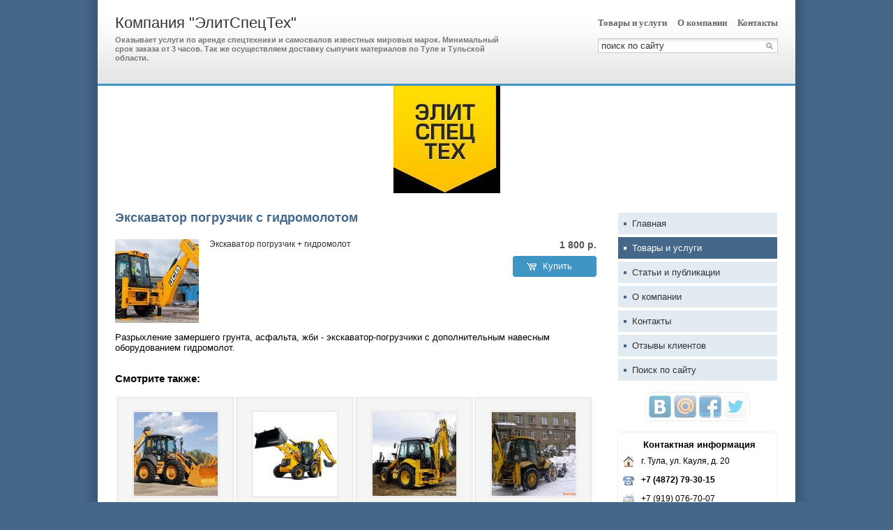

--- FILE ---
content_type: text/html; charset=UTF-8
request_url: http://elitspecteh.ds71.ru/goods/1278226/
body_size: 5716
content:
<!DOCTYPE HTML PUBLIC "-//W3C//DTD HTML 4.01//EN" "http://www.w3.org/TR/html4/strict.dtd">
<html>
<head>
<meta http-equiv="Content-Type" content="text/html; charset=utf-8">
<meta name="viewport" content="width=device-width,initial-scale=1" />
<title>Экскаватор погрузчик с гидромолотом</title>
<meta property="og:title" content="Экскаватор погрузчик с гидромолотом" />
<meta property="og:image" content="//f1.ds-russia.ru/u_dirs/061/61323/p/ea066cc92d9f816f84e7823a285efd17.jpg" />
<meta name="description" content="Экскаватор погрузчик + гидромолот" />
<meta property="og:description" content="Экскаватор погрузчик + гидромолот" />
<link rel="image_src" href="//f1.ds-russia.ru/u_dirs/061/61323/p/ea066cc92d9f816f84e7823a285efd17.jpg" />
<script>window.yaContextCb=window.yaContextCb||[]</script>
<script type="text/javascript" src="https://yandex.ru/ads/system/context.js" async></script>
<link type="text/css" rel="stylesheet" href="//s.ds-russia.ru/css/firmsite/base.css?1569180409" />
<script type="text/javascript" src="//s.ds-russia.ru/lib/3rd_party/jquery/jquery.js?1421526626"></script>
<script type="text/javascript" src="//s.ds-russia.ru/js/common.js?1540153145"></script>
<script type="text/javascript" src="//s.ds-russia.ru/js/pretty_form.js?1494325048"></script>
<link type="text/css" rel="stylesheet" href="//s.ds-russia.ru/css/pretty_form.css?1540064032" />
<link type="text/css" rel="stylesheet" href="//s.ds-russia.ru/css/share.css?1496503660" />
<script type="text/javascript" src="//s.ds-russia.ru/js/share.js?1496503660"></script>
<script type="text/javascript" src="//s.ds-russia.ru/js/cdek.js?1540061116"></script>
<script type="text/javascript" src="//s.ds-russia.ru/js/basket.js?1540061116"></script>
<link type="text/css" rel="stylesheet" href="//s.ds-russia.ru/css/basket.css?1540061116" />
<link type="text/css" rel="stylesheet" href="//s.ds-russia.ru/css/firmsite/styles/blue_steel.css?1324536482" />
<link rel="shortcut icon" href="/favicon.ico" type="image/x-icon">
</head>

<body>

<div id="container" class="solid_content">
	<div id="mobileHeader">
		<div id="mobileMenuButton" class="mobileHeaderButtton"></div>
		<form id="mobileSearch" method="GET" action="/search/"><input name="text" type="text" class="text" value="" placeholder="поиск по сайту"></form>
		<div id="mobileBasketButton" class="mobileHeaderButtton"></div>
	</div>

	<div id="header">
		<div class="header_bg_opacity"></div>
		<div class="header_inner">
			<div id="title_box">
								<div class="title_text">
					<a href="/">Компания "ЭлитСпецТех"</a>					<strong>Оказывает услуги по аренде спецтехники и самосвалов известных мировых марок. 
 Минимальный срок заказа от 3 часов. 
 Так же осуществляем доставку сыпучих материалов по Туле и Тульской области.</strong>				</div>
			</div>		
			
			<div id="header_right_block">
								<div id="top_menu">
											<a href="/goods/">Товары и услуги</a>
											<a href="/about/">О компании</a>
											<a href="/contacts/">Контакты</a>
									</div>
				
								<form id="search" method="GET" action="/search/">
					<input name="text" type="text" class="text" value="" placeholder="поиск по сайту">
					<input type="submit" class="button" value="">
				</form>
							</div>
		</div>
	</div>
	
	<div id="visual"><img src="//f1.ds-russia.ru/u_dirs/061/61323/promo/block.jpg"></div>

	<div id="main" class="solid_content right_side">
		<div class="load-container"><div class="loader"></div></div>	
		<div id="content_column">
			<h1>Экскаватор погрузчик с гидромолотом</h1>
			<div id="bEeHkD"></div><div class="ynqxkm"><div class="hvjhxv">
		<!-- Yandex.RTB R-A-50894-1 -->
		<div id="yandex_rtb_R-A-50894-1"></div>
		<script>window.yaContextCb.push(()=>{
		  Ya.Context.AdvManager.render({
			renderTo: 'yandex_rtb_R-A-50894-1',
			blockId: 'R-A-50894-1'
		  })
		})</script>
		</div></div>			<table class="goods_top_block"><tr>

<td width="121">
	<a class="goods_inner_img previewImage" href="//f1.ds-russia.ru/u_dirs/061/61323/ea066cc92d9f816f84e7823a285efd17.jpg">
		<img src='//f1.ds-russia.ru/u_dirs/061/61323/p/ea066cc92d9f816f84e7823a285efd17.jpg' onerror="this.src='/img/new/no_photo.png'" alt='Экскаватор погрузчик с гидромолотом'>	</a>
</td>

<td class="goods_preview">Экскаватор погрузчик + гидромолот</td>
<td class="goods_price_block">
	<div class="price">1 800 <span class="ico_rub">р.</span></div>	
			<a href="#1278226" class="pbutton p_buy pOrder">		
		<div><span class="p_icon"></span><span class="p_text">Купить</span></div>
		</a>
			</td>

</tr></table>

<div class="detail"><p>Разрыхление замершего грунта, асфальта, жби - экскаватор-погрузчики с дополнительным навесным оборудованием гидромолот.</p>
</div>

	<h3>Смотрите также:</h3>
	<div class="goods_list goods_tiles"><table>
<tr>
		<td><div class="item">
		<a href="/goods/1233652/" class="img" style="background-image: url('//f1.ds-russia.ru/u_dirs/061/61323/p/ec9b53a0083016f9f4fae99c5dc9bf91.jpg')">&nbsp;</a>
		<a href="/goods/1233652/" class="name">Аренда экскаватора-погрузчика CASE 695 SR3</a>
		<div class="price">1 400 <span class="ico_rub">р.</span></div>	</div></td>
	
			<td><div class="item">
		<a href="/goods/1233653/" class="img" style="background-image: url('//f1.ds-russia.ru/u_dirs/061/61323/p/f616bf5989822a5fc1c1c1ad5ee7b8ed.jpg')">&nbsp;</a>
		<a href="/goods/1233653/" class="name">Аренда экскаватора-погрузчика JCB 3CX</a>
		<div class="price">1 400 <span class="ico_rub">р.</span></div>	</div></td>
	
			<td><div class="item">
		<a href="/goods/1233655/" class="img" style="background-image: url('//f1.ds-russia.ru/u_dirs/061/61323/p/9264ad93f21b2789804e412b53f6307e.jpg')">&nbsp;</a>
		<a href="/goods/1233655/" class="name">Аренда экскаватора-погрузчика NEW HOLLAND B110B</a>
		<div class="price">1 300 <span class="ico_rub">р.</span></div>	</div></td>
	
			<td><div class="item">
		<a href="/goods/1278224/" class="img" style="background-image: url('//f1.ds-russia.ru/u_dirs/061/61323/p/39685c8261d920a82d034052fa2ef808.jpg')">&nbsp;</a>
		<a href="/goods/1278224/" class="name">Вывоз снега и мусора</a>
		<div class="price">250 <span class="ico_rub">р.</span></div>	</div></td>
	
	</tr><tr>		<td><div class="item">
		<a href="/goods/1281345/" class="img" style="background-image: url('//f1.ds-russia.ru/u_dirs/061/61323/p/a480fdbd0a2ad3f34e8578d9fdcec0bb.jpg')">&nbsp;</a>
		<a href="/goods/1281345/" class="name">Услуги гидромолота</a>
		<div class="price">1 800 <span class="ico_rub">р.</span></div>	</div></td>
	
			<td><div class="item">
		<a href="/goods/1233649/" class="img" style="background-image: url('//f1.ds-russia.ru/u_dirs/061/61323/p/d2458129757feabc715bec36e46be70d.jpg')">&nbsp;</a>
		<a href="/goods/1233649/" class="name">Аренда экскаватора JCB 145WS</a>
		<div class="price">1 600 <span class="ico_rub">р.</span></div>	</div></td>
	
			<td><div class="item">
		<a href="/goods/1233650/" class="img" style="background-image: url('//f1.ds-russia.ru/u_dirs/061/61323/p/b45ac81f4afbe7c8c6b50dc5c9d3ad11.jpg')">&nbsp;</a>
		<a href="/goods/1233650/" class="name">Аренда экскаватора KOMUTSU PC 200</a>
		<div class="price">1 700 <span class="ico_rub">р.</span></div>	</div></td>
	
			<td><div class="item">
		<a href="/goods/1233656/" class="img" style="background-image: url('//f1.ds-russia.ru/u_dirs/061/61323/p/215d97ca68a832cb3cc51682a4159343.png')">&nbsp;</a>
		<a href="/goods/1233656/" class="name">Аренда самосвала КАМАЗ 55111-15</a>
		<div class="price">900 <span class="ico_rub">р.</span></div>	</div></td>
	
		</tr>
</table></div>
<script type="text/javascript">
$(function() {
	prettyForm.addPopUpOpenHandler('.pOrder', 'common/basket');
});
</script>					</div>

		<div id="menu_column">
		<div id="left_menu">
	<a href="/"><i></i>Главная</a>
	<a href="/goods/" class="selected"><i></i>Товары и услуги</a>
	<a href="/articles/"><i></i>Статьи и публикации</a>
	<a href="/about/"><i></i>О компании</a>
	<a href="/contacts/"><i></i>Контакты</a>
	<a href="/reviews/"><i></i>Отзывы клиентов</a>
	<a href="/search/"><i></i>Поиск по сайту</a>
</div>				<div class='ShareButtons ru'></div>
		
		
		<div class="contacts">
	<div class="header">Контактная информация</div>

	<table><col width=30>
	<tr><th><img src="https://s.ds-russia.ru/img/public_icons/address.png"></th><td>г. Тула, ул. Кауля, д. 20</td></tr><tr><th><img src="https://s.ds-russia.ru/img/public_icons/phone.gif"></th><td><b class='companyPhoneNumber'>+7 (4872) 79-30-15</b></td></tr><tr><th><img src="https://s.ds-russia.ru/img/public_icons/fax.png"></th><td>+7 (919) 076-70-07</td></tr><tr><th><img src="https://s.ds-russia.ru/img/public_icons/site.png"></th><td><a href="/out.php?url=http%3A%2F%2Fwww.elitspecteh.ru" target="_blank">www.elitspecteh.ru</a></td></tr><tr><th><img src="https://s.ds-russia.ru/img/public_icons/user.png"></th><td>Глебовский Алексей</td></tr><tr><th><img src="https://s.ds-russia.ru/img/public_icons/clock2.png"></th><td>с 9.00-18.00</td></tr>	</table>

	<a href="/contacts/#map" class="hideOnMobile"><img class='map' src='//static-maps.yandex.ru/1.x/?ll=37.630939,54.178591&pt=37.630939,54.178591,pmrdm&l=map&size=226,170&z=12'></a>
</div>		</div>

	</div>
	
	<div class="mobileSidebar">
		<div class="close">×</div>
		
		<div class="mobileSidebarInner">
			<div class="sidebarTitle"><noindex>Компания "ЭлитСпецТех"</noindex></div>
			<div class="sidebarTopMenu"></div>
		</div>
	</div>

	<div id="footer_pad"></div>
</div>

<div id="footer">
	<div class="footer_text">
	&copy;
	2012-2025 Компания "ЭлитСпецТех"	<div class="createdBy">Сайт создан с помощью портала <a href='https://www.ds71.ru'>Деловая сеть - Тула</a></div>
	</div>
	<div id="counters_bottom"><script type="text/javascript"><!--
		new Image().src = "//counter.yadro.ru/hit;ds_all?r"+
		escape(document.referrer)+((typeof(screen)=="undefined")?"":
		";s"+screen.width+"*"+screen.height+"*"+(screen.colorDepth?
		screen.colorDepth:screen.pixelDepth))+";u"+escape(document.URL)+
		";"+Math.random();//--></script>
		
		<noindex>
		<a href="http://www.liveinternet.ru/stat/ds_all/" target="_blank" rel="nofollow">
		<img src="//counter.yadro.ru/logo;ds_all?14.2"
		title="LiveInternet: показано число просмотров за 24 часа, посетителей за 24 часа и за сегодня"
		alt="" border="0" width="88" height="31"/></a>
		</noindex>

<!-- Yandex.Metrika counter -->
		<script type="text/javascript">
		(function (d, w, c) {
			(w[c] = w[c] || []).push(function() {
				try {w.yaCounter19587748 = new Ya.Metrika({id:19587748, params: {fid_1233646: true}});
w.yaCounter34868715 = new Ya.Metrika({id:34868715});
w.yaCounter19669384 = new Ya.Metrika({id:19669384});
} catch(e) { }
			});

			var n = d.getElementsByTagName("script")[0],
				s = d.createElement("script"),
				f = function () { n.parentNode.insertBefore(s, n); };
			s.type = "text/javascript";
			s.async = true;
			s.src = (d.location.protocol == "https:" ? "https:" : "http:") + "//mc.yandex.ru/metrika/watch.js";

			if (w.opera == "[object Opera]") {
				d.addEventListener("DOMContentLoaded", f, false);
			} else { f(); }
		})(document, window, "yandex_metrika_callbacks");
		</script><noscript><div><img src="//mc.yandex.ru/watch/19587748" style="position:absolute; left:-9999px;" alt="" /></div></noscript>
<noscript><div><img src="//mc.yandex.ru/watch/34868715" style="position:absolute; left:-9999px;" alt="" /></div></noscript>
<noscript><div><img src="//mc.yandex.ru/watch/19669384" style="position:absolute; left:-9999px;" alt="" /></div></noscript>
<!-- /Yandex.Metrika counter --></div>
</div>

<script type="text/javascript">
var region_id = '71';

(function() {
	var hasYandexDirectBlocks = document.getElementsByClassName('yad').length > 0;
	var isYandexDirectLoaded = Boolean(window.Ya && window.Ya.Context);
	
	var adv = 0;
	if (hasYandexDirectBlocks) {
		adv = isYandexDirectLoaded ? 2 : 1;
	}

	var stat_src = "/stat_counter.php"
	+ "?url=" + escape(document.URL)
	+ "&ref=" + escape(document.referrer)
	+ "&region=71" + "&firm=1233646" + "&user=0"
	+ "&type=2" + "&subtype=4" + "&uid=1278226"
	+ "&adv=" + adv
	+ "&sign=73630793c60583bc95ac8d49b97b89fd" + "&date=1763949851" + "&rand=" + Math.random();

	document.write('<sc' + 'ript type="text/javascript" src="' + stat_src + '"></sc' + 'ript>');
})();
</script>
<script type="text/javascript" src="//s.ds-russia.ru/lib/3rd_party/fancybox3/jquery.fancybox.min.js?1494325048"></script>
<link type="text/css" rel="stylesheet" href="//s.ds-russia.ru/lib/3rd_party/fancybox3/jquery.fancybox.min.css?1494325048" />
<script type="text/javascript">
$(function() {
	if (isMobile) {
		//$('#content_column').html($('#content_column').html().replace(/(&nbsp;)+/ig, ' ').replace(/([*=_-]){10,}/g, '$1$1$1$1$1$1$1$1$1$1'));
		
		// === Videos fluid width ===
		var $allVideos = $("iframe[src*='//www.youtube.com'], object[data*='//www.youtube.com'], embed[src*='//www.youtube.com']");

		if ($allVideos.length > 0) {
			// Figure out and save aspect ratio for each video
			$allVideos.each(function() {
			  $(this)
				.attr('data-aspectRatio', this.height / this.width)

				// and remove the hard coded width/height
				.removeAttr('height')
				.removeAttr('width')
				.removeAttr('style');
			});

			// When the window is resized
			$(window).resize(function() {
				// Resize all videos according to their own aspect ratio
				$allVideos.each(function() {
					var newWidth = $(this).closest("p,div,td").width();
					
					var $el = $(this);
					$el.width(newWidth).height(newWidth * $el.attr('data-aspectRatio'));
				});

			// Kick off one resize to fix all videos on page load
			}).resize();
		}
		
		// Adopt content styles
		$('#content_column table, #content_column th, #content_column td, #content_column img').removeAttr('height').removeAttr('width').removeAttr('style');
		$('colgroup').remove();
		
		// Sidebar
		$('#mobileMenuButton').click(function() {
			$('#container').addClass("sidebarOpen");
		});
		
		$('.mobileSidebar .close').click(function() {
			$('#container').removeClass("sidebarOpen");
		});
		
		$('#left_menu').clone().appendTo('.sidebarTopMenu').show();
		
		/* Misc */
		$('#visual').click(function() {window.location = "/"});
		
		$('.goods_preview').addClass('hideOnMobile').clone()
			.addClass('hideOnDesktop').insertAfter('.goods_price_block');
		$('.goods_price_block').show();
		
		addPhoneLink($('.orderPhone span'));
		addPhoneLink($('.companyPhoneNumber'));
		
		function addPhoneLink(node) {
			if (node.length > 0) {
				var phone = node.text();
				var phoneRaw = phone.replace(/[^0-9+]/g, '');
				
				node.html('<a href="tel:' + phoneRaw + '">' + phone + '</a>');
			}
		}
	}
	
	$('a.previewImage').fancybox();
	
	if(!$.browser.msie) {
		var input = $('#search input.text');
		input.val(input.attr('placeholder')).focus(function(){input.val('')});
	}
	
	// Special feedback form handler
	$('a[href=#feedback]').click(function() {
		openFancyboxAjaxPopup('/ajax/html/common/feedback/?ITEM_ID=' + 1233646);
		return false;
	});
	
	$(window).load(function() {
		$('.load-container').hide();
	});
});
</script>


</body>
</html>

--- FILE ---
content_type: text/css
request_url: http://s.ds-russia.ru/css/firmsite/base.css?1569180409
body_size: 5330
content:
html, body {width: 100%; height: 100%; margin: 0; padding: 0;}
body {
	margin: 0 auto; position: relative;
	background: url('/img/firmsite/grad.png') repeat-y top center; font-family: Arial; font-size: 13px; line-height: 1.2;
	background-attachment: fixed;
	background-color: #ccc;
}
* html body {background-image: none;}

input[type='number'] {
    -moz-appearance:textfield;
}

input::-webkit-outer-spin-button,
input::-webkit-inner-spin-button {
    -webkit-appearance: none;
}

a img {border: none;}

h1 {margin: 0; padding: 0 0 15px 0; font-size: 18px; color: #515151;}
h2 {margin: 0; padding: 0 0 15px 0; font-size: 15px; color: #515151;}

a {color: #3366CC; text-decoration: underline; outline: none;}
a:hover {text-decoration: none;}

input.text, textarea.text {border: 1px solid #ccc; background: #fff url('/img/firmsite/g_input.gif') repeat-x 0 0;}
input.text:focus, textarea.text:focus {border: 1px solid #3F96C4; background: #fff url('/img/input_grad_gray.gif') repeat-x 0 0;}

.detail, .clear {clear: both; overflow: hidden; zoom: 1;}

#container {width: 1000px; height: auto; min-height: 100%; margin: 0 auto; background: url('/img/firmsite/bgw_70.png');}
* html #container {height: 100%; background: none; filter:progid:DXImageTransform.Microsoft.AlphaImageLoader(src='/img/firmsite/bgw_70.png', sizingMethod='scale');}
* html #container a {position: relative;}

#header {
	height: 120px; width: 1000px; border-bottom: 3px solid #ccc;
	background-color: #fff; background-image: url('/img/firmsite/header_grad.png'); background-repeat: repeat-x; background-position: 0 100%;
}
	.header_bg_opacity {width: 1000px; height: 120px; background-color: #fff; opacity: 0; filter: alpha(opacity=0)}
	.header_inner {width: 1000px; height: 120px; margin: -120px 0 0 0; position: relative;}

#logo_box {width: 120px; height: 120px; text-decoration: none; display: block; background-position: center center; background-repeat: no-repeat; float: left; margin: 0 25px;}
* html #logo_box {display: inline;}	
	
#title_box {width: 580px; overflow: hidden;}
	#title_box .title_text {padding: 20px 0 0 25px;}
		#title_box .title_text a {display: block; padding: 0 0 5px 0; font-size: 22px; color: #333; text-decoration: none;}
		#title_box strong {display: block; font-size: 11px; font-weight: bold; color: #777;}

#visual {display: block; width: auto; overflow: hidden;}
#visual img {display: block; border: none; margin: 0 auto;}

#counters_top {position: absolute; top: -5px; left: 0; height: 1px; width: 1px; overflow: hidden;}
#counters_bottom {position: absolute; right: 25px; top: 20px; height: 31px;}

#header_right_block {position: absolute; top: 25px; right: 25px; width: 320px;}

/* Top menu */
#top_menu {overflow: hidden; float: right; margin: 0 0 15px 0;}
	#top_menu a {
		float: left; padding: 0 0 0 15px; 
		color: #666; text-decoration: none; font-size: 13px; font-weight: bold; font-family: Tahoma;
	}
	#top_menu a:hover {color: #6789ab;}

/* Search */		
#search {position: relative; width: 258px; float: right; zoom: 1;}
	#search .text {font-size: 13px; padding: 2px 24px 2px 4px; width: 228px; color: #333; background-color: #fff; position: absolute; right; 0; top: 0;}
	#search .button {
		width: 20px; position: absolute; top: 2px; right: 2px;
		background: url('/img/firmsite/button_search.gif') no-repeat center center; border: none; cursor: pointer;
	}

.search_form {margin: 0 0 20px 0;}
.search_form .text {font-size: 13px; padding: 3px; width: 550px; margin-right: 5px;}
	
#main {padding: 25px; overflow: hidden; zoom: 1; position: relative; min-height: 300px;}
	.solid_content {background-color: #fff !important;}
#menu_column {width: 230px;}
#content_column {width: 690px; overflow: hidden;}
	.separated_content {background-color: none;}
	.separated_content #content_column {
		padding: 20px 25px; background-color: #fff;
		border-radius: 8px; -moz-border-radius: 8px; -webkit-border-radius: 8px;
		width: 640px;
	}

	.left_side #menu_column {float: left; padding-right: 30px;}
	.left_side #content_column {float: right;}

	.right_side #menu_column {float: right; padding-left: 30px;}
	.right_side #content_column {float: left;}

/* Left menu */	
#left_menu {width: 230px; margin: 0 0 15px 0;}
	#left_menu a {
		display: block; padding: 8px 8px 8px 20px; margin: 2px 0 0 0;
		background-color: #e8e8e8; text-decoration: none; color: #333;
		border: 1px solid #e8e8e8;
		position: relative; zoom: 1;
	}
		
	#left_menu a i {
		width: 4px; height: 4px; background-color: #ddd;
		position: absolute; top: 14px; left: 8px;
		display: block; overflow: hidden; margin: 0;
	}
	
	#left_menu a.submenu {
		padding: 4px;
	}
	
	#left_menu a.submenu i {
		display: none;
	}

/* Contacts */	
.contacts {border: 1px dotted #ddd; background-color: #fff; border-radius: 8px;}
	.contacts .header {font-weight: bold; padding: 10px 0 5px 36px;}
	
	.contacts table {border-collapse: collapse; table-layout: fixed; width: 228px;}
	.contacts td, .contacts th {vertical-align: top; padding: 4px 3px; font-size: 12px; overflow: hidden;}
	
	.contacts th {width: 28px;}
	
	.contacts .map {display: block; margin: 1px;}

.main_contacts {border-collapse: separate; border: 1px solid #eaeaea;}
.main_contacts td, .main_contacts th {vertical-align: top; text-align: left; padding: 6px; border: 1px solid #e5e5e5;}
.main_contacts th {color: #444;}

.note {color: #555; font-size: 12px;}

/* Goods */
.price {color: #555; font-weight: bold; font-size: 14px; padding: 4px 0 0 0;}
	.price i {font-size: 12px; font-style: normal;}
	.price b {font-size: 12px; color: #555; font-weight: normal;}
	
	/* List */
	.goods_list .item {overflow: hidden; padding: 0 0 15px 0; zoom: 1;}
	.goods_list a.img {float: left; margin: 0 10px 0 0; width: 120px;}
	.goods_list .preview {padding: 4px 0 0 0;}
	.goods_list img {display: block; margin: 0 auto; max-width: 120px; max-height: 120px;}

	/* tiles */
	.goods_tiles {padding-bottom: 15px;}
	.goods_tiles td {background-color: #f5f5f5; padding: 10px; text-align: center; border: 3px solid #eee; vertical-align: top; max-width: 143px;}
	.goods_tiles a.img {
		float: none; display: block; padding: 0; margin: 6px auto;
		border: 3px solid #eee; width: 120px; height: 120px;
		background-repeat: no-repeat; background-position: center center; background-color: #fff;
		text-decoration: none;
		
		background-size: contain;
		-o-background-size: contain;
		-webkit-background-size: contain;
		-moz-background-size: contain;
	}

.goods_top_block {width: 100%; border-collapse: collapse; margin: 5px 0 0 0;}
.goods_top_block td {padding: 0; vertical-align: top;}
.goods_inner_img {margin: 0 15px 0 0; display: block;}
.goods_inner_img img {
	display: block;
	max-width: 120px; max-height: 120px;
}

.goods_preview {font-size: 12px; color: #333;}

td.goods_price_block {padding: 0 0 0 15px; text-align: right; width: 130px;}
td.goods_price_block .price {padding: 0 0 8px 0; margin-top: 0;}

/* Articles */
.blogs_list .item {overflow: hidden; padding: 0 0 15px 0; zoom: 1;}
.blogs_list a.img {float: left; margin: 0 10px 0 0; width: 120px;}
.blogs_list img {display: block; margin: 0 auto;}
.blogs_list .date {color: #666; font-size: 12px; padding-right: 7px;}
.blogs_list .preview {padding: 4px 0 0 0;}

.blogs_element {margin-bottom: 10px; overflow: hidden;}
.blogs_element .img {margin: 0 15px 0 0; display: block; float: left;} 
.blogs_element .preview {font-size: 12px; color: #333;}

.cal_date {
	width: 64px; height: 64px; float: right; margin: 0px 0 15px 15px;
	border-right: 1px solid #aaa; border-bottom: 1px solid #aaa;
	border-top: 1px solid #e8e8e8; border-left: 1px solid #e8e8e8;
}
	.cal_date b {text-align: center; display: block; color: #555; font-size: 36px; padding: 5px 0 3px 0; line-height: 1;}
	.cal_date span {color: #333; font-size: 13px; display: block; padding: 2px 0; text-align: center; font-family: Tahoma; background-color: #e8e8e8;}
	.cal_date span small {font-size: 12px;}

.last_articles {
	border: 1px solid #e8e8e8;
	padding: 10px; margin: 0;
}
	.last_articles .title {padding: 0 0 10px 0;}
	
	.last_articles .title a {
		color: #333; font-size: 16px; text-decoration: none; font-weight: bold;
	}
		.last_articles .title a:hover {color: #3366CC; text-decoration: underline;}

/* Pages */
.pages_list	.item {overflow: hidden; padding: 0 0 15px 0; zoom: 1;}
		
/* Buttons */
.pbutton {
	display: block; cursor: pointer; height: 30px; margin: 5px 0; width: 175px;
	background: url('/img/pbut_right.gif') no-repeat top right;
	color: #fff; text-decoration: none;
}
.pbutton div {height: 30px; background: url('/img/pbut_left.gif') no-repeat top left; overflow: hidden;}

.pbutton span.p_icon {float: left; width: 30px; height: 30px; background-position: center center; background-repeat: no-repeat;}
.pbutton span.p_text {float: left; padding: 7px 8px 0 0px;}

.p_buy {margin: 0 0 0 auto; background-color: #888; width: 120px;}
.p_buy:hover {background-color: #aaa;}
.p_buy span.p_icon {background-image: url('/img/goods.gif'); background-position: center 5px; margin-left: 13px;}

/* Nav block */
.nav_block {height: 30px; overflow: hidden; padding: 5px 0;}
	.nav_block a {font-size: 14px; display: block; float: left; padding: 6px 9px; line-height: 1; border: 1px solid #eee; text-decoration: none; margin: 0 3px 0 0;}
	.nav_block a:hover {background-color: #3366CC; color: #fff;}
	.nav_block a.nav_current {background-color: #ccc; color: #000; cursor: default; font-weight: bold;}

/* Footer */
#footer {
	width: 1000px; height: 80px; margin: -83px auto 0 auto;
	border-top: 2px solid #ddd; background-color: #eee;
	position: relative;
}
	#footer_pad {height: 82px; overflow: hidden; zoom: 1; width: 100%;}
	
	.footer_text {
		padding: 25px 25px 0 25px;
		line-height: 1.4;
	}

/* Advert */	
.dummy_block {border: 5px solid #ddd; background-color: #fafafa; padding: 10px; font-size: 13px;}

.ya_direct {padding: 0 0 10px 0; position: relative; left: -4px; min-height: 120px;}
* html .ya_direct {height: 120px;}

.ya_premium_search {padding: 0 0 10px 0; position: relative; left: -4px; margin: -10px 0 0 0;}
.ya_direct_search {margin: 0 0 15px 0; position: relative; left: -4px;}

.goods_sections {padding-left: 16px;}
.goods_sections li {margin: 0 0 3px 0; padding: 2px 0;}

.mapContent {height: 350px; margin-top: 15px;}

/* Form buttons (from /portal/main.css) */
.green_bottom {height:30px; background:#69932c url(/img/new/buttons.png) 0 -96px repeat-x; display:block; position:relative; width:100%; line-height:30px; font-size:12px; color:#FFF; text-decoration:none}
.green_bottom .l,
.green_bottom .r {background:url(/img/new/buttons.png) 0 -126px no-repeat; width:8px; height:30px; position:absolute; top:0; left:0}
.green_bottom .r {left:-8px; background-position:0 -156px; margin-left:100%}
.green_bottom .icon {float:left; margin:6px 11px 0 0; left:8px; position:relative}
.bottom_inline {display:inline-block; text-align:left; width:auto; padding-right:14px; font-size:14px}

.green_bottom:hover {color: #dfd;}

.icon_tenter_request {float:left; background:url(/img/new/ico_min_alpha.png) 0 -40px no-repeat; width:20px; height:20px; position:relative;}
.icon_tenter_order {float:left; background:url(/img/new/ico_min_alpha.png) 0 -60px no-repeat; width:20px; height:20px; position:relative;}

.context_dummy {
	padding: 30px;
	border: 5px solid #eee;
	background-color: #f5f5f5;
	margin: 0 0 20px 0;
	text-align: center;
}

.context_offers {
	margin: 0 0 20px 0;
}

.yad_search {
	margin: -18px 0 0 -7px;
}

.yad {
	min-height: 210px;
}

.orderPhone {
	font-size: 13px;
	font-weight: bold;
	margin-top: 10px;
	color: #555;
	
}
	.orderPhone span {
		padding: 0 0 0 16px;
		background: url(/img/new/phone.png) no-repeat left center;
	}
	
.ShareButtons {
	overflow: hidden;
	margin: 0 auto 15px auto;
	border: 1px dotted #DDDDDD;
    border-radius: 8px;
	background-color: #fff;
	padding: 4px;
	width: 140px;
}

.dashed_link {border-bottom:1px dashed #3f5fa6; text-decoration:none; cursor: pointer; color: #3F5FA6;}
.dashed_link:hover {border-bottom-color: #cc0000; color: #cc0000;}

/* Reviews */
.ReviewBlock {margin-bottom:20px;}
.ReviewBlock .element {margin-bottom: 30px}
.ReviewBlock .author {margin-bottom:2px; color:#777}
.ReviewBlock .date {margin-right:5px}
.ReviewBlock .rating_line {margin-top:4px; color: #777;}
.ReviewBlock .text {padding-top: 2px;}

.ReviewBlock .reply {margin: 9px 0 0 20px; padding-left: 5px; border-left: 3px solid #e5e5e5;}
.ReviewBlock .reply span {display: block; color: #777; padding-bottom: 3px;}

.rating_line {line-height:16px; height:20px;}
.rating_line .type {float:left; margin-right:8px;}

.icon_add_review {background:url(/img/new/ico_min.png) -102px -23px no-repeat; float:left; position:relative; width:15px; height:13px; margin:4px 5px 0 0;}

.stars {float:left}
.star {background:url(/img/new/rating_bg.png) -39px -18px no-repeat; width:19px; height:18px; position:relative; overflow:hidden; float:left; margin-right:1px}
.star_on {background-position:-40px 0}

/* Page loader */
.load-container {
	width: 240px;
	height: 240px;
	position: absolute;
	top: 40px;
	left: 50%;
	margin-left: -120px;
	z-index: 20000;
}

.loader,
.loader:after {
  border-radius: 50%;
  width: 10em;
  height: 10em;
}
.loader {
  margin: 60px auto;
  font-size: 10px;
  position: relative;
  text-indent: -9999em;
  border-top: 1.1em solid rgba(128,128,128, 0.2);
  border-right: 1.1em solid rgba(128,128,128, 0.2);
  border-bottom: 1.1em solid rgba(128,128,128, 0.2);
  border-left: 1.1em solid #808080;
  -webkit-transform: translateZ(0);
  -ms-transform: translateZ(0);
  transform: translateZ(0);
  -webkit-animation: load8 1.1s infinite linear;
  animation: load8 1.1s infinite linear;
}
@-webkit-keyframes load8 {
  0% {
    -webkit-transform: rotate(0deg);
    transform: rotate(0deg);
  }
  100% {
    -webkit-transform: rotate(360deg);
    transform: rotate(360deg);
  }
}
@keyframes load8 {
  0% {
    -webkit-transform: rotate(0deg);
    transform: rotate(0deg);
  }
  100% {
    -webkit-transform: rotate(360deg);
    transform: rotate(360deg);
  }
}

#mobileHeader {display: none;}
.mobileSidebar {display: none;}

.hideOnDesktop {display: none !important;}
  
/* Mobile */
@media all and (max-width: 600px) {
	.hideOnMobile {display: none !important;}
	.hideOnDesktop {display: block !important;}
	
	html, body {width: 100vw;}
	
	/* Layout */
	#container {width: auto;}
		#container.sidebarOpen {height: 100%; overflow: hidden; position: fixed;}
	
	#header {height: auto; width: 100vw; margin-top: 43px;}
		.header_bg_opacity {height: 100px; width: auto;}
		.header_inner {height: 100px; margin-top: -100px; width: auto;}
		
		#header_right_block {display: none;}
		#title_box {width: auto;}
			#title_box .title_text {padding: 10px 15px;}
			#title_box .title_text a {font-size: 16px;}
			#title_box .title_text strong {font-size: 11px;}
			
		#logo_box {width: 100px; height: 100px; margin: 0 15px 0 0;}	
	
	#footer_pad {width: 100vw; height: 67px;}
	#footer {width: 100vw; height: 65px; margin-top: -68px;}
		#footer .footer_text {padding: 10px 15px;}
		
		#counters_bottom {overflow: hidden; top: 5px; right: 5px; width: 1px; height: 1px; opacity: 0.1;}
		
		.createdBy {font-size: 11px;}
	
	#visual {width: 100vw;}
		#visual img {width: 100%;}
		
	#main {padding: 15px;}
		#main.separated_content {padding: 0;}
		
	.left_side #content_column, .right_side #content_column {width: auto; float: none;}
		.separated_content #content_column {padding: 15px; width: auto; border-radius: 0; -webkit-border-radius: 0;}
	
	.left_side #menu_column, .right_side #menu_column {width: auto; float: none; padding: 0; background: #fff;}
		.separated_content #menu_column {padding: 0 15px 15px 15px;}
	#menu_column  #left_menu {display: none;}
	#menu_column .ShareButtons {display: none;}
		
	/* Sidebar */
	.mobileSidebar {
		background-color: #fff; text-align: left;
		display: block; position: fixed; overflow-y: auto; height: 100%; width: 100%; top: 0px; left: -100%; z-index: 100;
		transform: translate3d(0, 0, 0); transition-property: transform; transition-duration: 0.3s;
	}
		.mobileSidebarInner {padding: 6px;}
		.sidebarTitle {padding: 4px 30px 8px 0; font-size: 16px;}
	
		.sidebarOpen .mobileSidebar {transform: translate3d(100%, 0, 0);}
		
	.mobileSidebar .close {
		font-size: 32px; text-align: right; vertical-align: middle; color: #999;
		position: absolute; top: 0px; right: 6px; z-index: 120;
	} 
	
	.sidebarTopMenu  #left_menu {width: auto; margin: 0;}
	
	/* Header */
	#mobileHeader {
		height: 42px; width: 100vw; top: 0; left: 0; position: fixed; clear: both;
		background-color: #fff; border-bottom: 1px solid #eee;
		z-index: 60; display: block;
	}
	
		.mobileHeaderButtton {display: block; position: absolute; width: 32px; height: 32px; }
		#mobileMenuButton {background: url("/img/mobile/menu.svg") no-repeat center center; top: 6px; left: 14px; opacity: 0.8; background-size: 32px 32px;}
		#mobileBasketButton {background: url("/img/mobile/basket.svg") no-repeat center center; top: 6px; right: 10px; opacity: 0.25; background-size: 32px 32px;}
		#mobileBasketButton.activeBasket {opacity: 0.5;}
		
		#mobileSearch {text-align: center;}
			#mobileSearch input {background: #f5f5f5; border: 1px solid #eee; margin-top: 11px; padding: 2px 5px; width: 150px; font-size: 14px;}
	
	
	/* Content */
	#content_column table {overflow-x: auto; display: block; max-width: 100%;}
	#content_column a {word-break: break-all;}
		#content_column .item a {word-break: normal;} 
		
	#content_column img {max-width: 100%; object-fit: cover;}
	#content_column .search_form .text {width: auto;}
	
	#content_column .main_contacts {border: none;}
	
	.contacts {border-radius: 0; border: none; margin-left: -4px;}
		.contacts table {width: auto; table-layout: auto;}
		.contacts .header {padding: 10px 0 10px 9px}
	
	.nav_block {height: auto; overflow: hidden; padding: 5px 0 0 0;}
		.nav_block a {margin-bottom: 5px;}
		
	.goods_top_block td {display: block;}
		.goods_top_block td:first-of-type {float: left;}
		.goods_top_block td.goods_price_block {float: right; width: auto; display: none;}
		.goods_top_block td.goods_preview {clear: both; padding: 10px 0;}
		
	.blogs_element .preview {clear: both; padding: 10px 0;}

	.goods_tiles td {
		display: block;
		background-color: transparent;
		border: none;
		padding: 0;
		text-align: left;
		max-width: none;
	}
	
	.goods_tiles a.img {
		width: 100px;
		height: 100px;
		margin: 0 10px 0 0;
		float: left;
	}
	
	.last_articles {padding: 0; border: none;}
	.blogs_list a.img {width: 100px; height: 100px;}
	.blogs_list .date {display: block;}
}

--- FILE ---
content_type: text/css
request_url: http://s.ds-russia.ru/css/basket.css?1540061116
body_size: 1314
content:
/* New basket item adding */
.newBasketItem {
	text-align: center;
}

.newBasketItem .itemName {
	margin: 18px auto;
	width: 300px;
}

.newBasketItem .proceedOrder {
	margin-right: 10px;
}

/* Basket */
.basket {
	width: 700px; overflow: hidden;
	font-size: 13px;
}

.basket .price i {
	font-size:75%; 
	font-style: normal;
	color: #777;
}

.basket  .items {
	overflow: hidden;
}

.basket .summary {
	float: right;
	width: 300px;
	margin-right: 50px;
	font-size: 14px;
	padding-top: 10px;
}

.basket .totalSumm {
	margin-top: 10px;
}

.basket  .fields {
	float: left;
	width: 350px;
	padding-top: 10px;
}

.basket  select {
	width: 280px;
}

.basket .prettyForm .input label {
	float: none;
}

.basket .inputContainer {
	width: 300px;
	margin-left: 0;
	min-height: 28px;
}

.basket input[type=text], .basket textarea {
	width: 284px;
}

/* Basket item */
.basketFirm {
	overflow: hidden;
	padding: 15px 0;
	border-bottom: 1px solid #eee;
}

.firmItems {
	float: left;
	width: 350px;
}

.firmDetails {
	float: left;
	width: 300px;
	margin-right: 50px;
}

.basketItem {
	overflow: hidden;
	user-select: none;
	-moz-user-select: none;
	margin-bottom: 15px;
}

.basketItem .itemPhoto {
	width: 80px;
	padding: 0 15px 0 0;
	float: left;
}

.basketItem .itemTitle {
	padding-right: 30px;
}

.basketItem .itemPhoto img {
	max-width: 80px;
	display: block;
}

.basketItem .input input {
	text-align: rigth;
	width: 30px !important;
	padding: 2px 4px;
}

.basketItem .priceBlock {
	margin: 5px 0 0 0;
}

.basketItem sub, .basketItem sup, .basketItem del {
	display: inline-block;
	width: 24px; height: 24px;
	cursor: pointer;
	text-decoration: none;
	vertical-align: bottom;
	background-image: url('/img/new/basket_buttons.png');
	background-repeat: no-repeat;
	margin-left: 4px;
	opacity: 0.6;
}

	.basketItem sub {
		background-position: -24px -24px;
	}
		.basketItem sub:hover {
			background-position: -24px 0px;
		}
		
	.basketItem sup {
		background-position: 0px -24px;
	}
		.basketItem sup:hover {
			background-position: 0px 0px;
		}
	
	.basketItem del {
		background-position: -48px -24px;
		float: right;
	}
		.basketItem del:hover {
			background-position: -48px 0px;
		}
		

.basketFirmSumm label {
	display: inline-block;
	width: 95px;
}

/* Basket firm details */
.firmDetails textarea {
    background: url("/img/input_grad_gray.gif") repeat-x scroll 0 0 rgba(0, 0, 0, 0);
    border: 1px solid #d5d5d5;
    border-radius: 5px;
    font-size: 14px;
    padding: 4px 5px;
    resize: none;
}

.firmDetails .basketFirmTitle {
	font-weight: bold;
}

/* Basket reminder */
.basketReminder {
	display: block;
	cursor: pointer;
	position: fixed;
	right: -61px;
	top: 50%;
	margin-top: -41px;
	height: 80px;
	width: 60px;
	border-radius: 10px 0 0 10px;
	border: 1px solid #449e08; border-right: none;
	background: #fafafa url(/img/new/shopping_cart.png) no-repeat 9px 20px;
	
	transition-property: right; transition-duration: 0.3s;
}
	.basketReminderOpen {
		right: 0;
	}

	.basketReminder span {
		display: block;
		text-align: center;
		margin-top: 16px;
		color: #555;
	}
	
.basketCTA {display: inline-block;}

/* Mobile */
@media all and (max-width: 600px) {	
	.basketReminder {display: none;}
	
	.basketBackLink {display: block; margin-top: 10px;}
	
	.basket {
		width: auto;
	}
	
	.firmDetails {
		float: none;
		width: auto;
		margin-right: 0;
		margin-bottom: 20px;
	}
	
	.firmItems {
		float: none;
		width: auto;
	}
	
	.basket .items {
		margin-top: -10px;
	}
	
	.basket .summary {
		float: none;
		width: auto;
		margin-right: 0;
	}
	
	.basket .fields {
		float: none;
		width: auto;
	}
	
	.basket .inputContainer {
		width: auto;
		margin-left: 0;
	}

	.basket input[type=text], .basket textarea {
		width: 240px;
	}
	
	.newBasketItem .itemName {
		width: auto;
	}
}

--- FILE ---
content_type: text/css
request_url: http://s.ds-russia.ru/css/firmsite/styles/blue_steel.css?1324536482
body_size: 848
content:
body {background-color: #456789;}

#header {border-color: #3F96C4;}
#title_box a {color: #456789;}

h1 {color: #456789;}

#left_menu a.submenu {background-color: #F0F1F2;}

#left_menu a {background-color: #E1EBF1; color: #333; border: 1px solid #fff; padding-left: 20px;}
#left_menu a.selected {border: 1px solid #fff; background-color: #456789; color: #fff;}
#left_menu a:hover {background-color: #C6DDEA; color: #333;}

#left_menu a i {display: block; background-color: #456789;}
#left_menu a.selected i {background-color: #fff;}

.p_buy {background-color: #3F96C4;}
.p_buy:hover {background-color: #60B5E6;}

.cal_date {
	border-right: 1px solid #456789; border-bottom: 1px solid #456789;
	border-top: 1px solid #3F96C4; border-left: 1px solid #3F96C4;
}
	.cal_date b {color: #234567;}
	.cal_date span {color: #fff; background-color: #456789;}



--- FILE ---
content_type: application/x-javascript
request_url: http://s.ds-russia.ru/js/cdek.js?1540061116
body_size: 1407
content:
(function() {
	// Settings
	var useCustomCityOrder = true;
	var defaultDeliveryOption = 'courier';
	
	// =============
	var pvzList = [];
	var citiesList = [];
	
	var citySelector, 
		pvzSelector,
		deliveryOptionSelector,
		addressInput,
		
		pvzContainer,
		addressContainer;
		
	var basketFirms, basketItemsSource;
	
	// Hooks
	var hooks = {
		onRecalc: null
	};
	
	window.initDeliverySelector = function(options) {
		citySelector = options.citySelector;
		pvzSelector = options.pvzSelector;
		deliveryOptionSelector = options.deliveryOptionSelector;
		addressInput = options.addressInput;
		
		pvzContainer = options.pvzContainer;
		addressContainer = options.addressContainer;
		
		basketFirms = options.basketFirms;
		basketItemsSource = options.basketItemsSource;
		
		hooks.onRecalc = options.onRecalc || new Function;
		
		loadPVZList(function() {
			fillCitySelector(options.defaultCityName);
			fillPVZSelector(getCityCode());
			
			onSwitchDeliveryOption(defaultDeliveryOption);
			
			citySelector.on('change', function() {
				var cityCode = this.value;
				fillPVZSelector(cityCode);
				calcDeliveryPrice();
			});
			
			deliveryOptionSelector.on('change', function() {
				onSwitchDeliveryOption(getDeliveryOption());
			});
		});
	}
	
	function getDeliveryOption() {
		return deliveryOptionSelector.filter(":checked").val();
	}
	
	function getCityCode() {
		return citySelector.val();
	}
	
	function onSwitchDeliveryOption(value) {
		addressContainer.toggle(value == 'courier');
		pvzContainer.toggle(value == 'pickup');
		calcDeliveryPrice();
	}
	
	function fillCitySelector(defaultCityName) {
		var cityOptions = citiesList.map(function(city) {
			return '<option value="' + city.code + '"' + (defaultCityName == city.name ? ' selected' : '') + '>' + city.name + '</option>';
		});
		citySelector.removeAttr('disabled').html(cityOptions.join(''));
	}
	
	function fillPVZSelector(cityCode) {
		var list = pvzList.filter(function(pvz) {
			return pvz.CityCode == cityCode;
		});
		
		var options = list.map(function(pvz) {
			return '<option value="' + pvz.code + '">' + pvz.Address + '</option>';
		});
		
		pvzSelector.html(options.join(''));
	}
	
	function loadPVZList(cb) {
		if (!pvzList.length) {
			var MSK_CITY_ID = 44;
			var SPB_CITY_ID = 137;
			
			$.ajax({
				cache: true,
				dataType: 'xml',
				method: 'GET',
				url: "/cdek_api.php?action=pvzlist",
				headers: {
					'Cache-Control': 'max-age=86400',
					'Pragma': 'cache'
				},
				success: function(data) {
					var list = data.childNodes[0].childNodes;
					var cities = {};
					
					// Make pvz list
					for (var i = 0; i < list.length; i++) {
						var node = list[i].attributes;
						
						cities[node.CityCode.value] = node.City.value;
						pvzList.push({
							code: node.Code.value,
							CityCode: node.CityCode.value,
							City: node.City.value,
							Address: node.Address.value
						});
					}
					pvzList.sort(function(a, b) {return a.Address > b.Address});						
					
					// Make cities list
					for (var c in cities) {
						if (useCustomCityOrder && (c == MSK_CITY_ID || c == SPB_CITY_ID)) continue;
						
						citiesList.push(cityByCode(c));
					}
					citiesList.sort(function(a, b) {return a.name > b.name});
					
					if (useCustomCityOrder) {
						citiesList.unshift(cityByCode(SPB_CITY_ID));
						citiesList.unshift(cityByCode(MSK_CITY_ID));
					}
					
					cb();
					
					function cityByCode(code) {
						return {
							code: code,
							name: cities[code]
						};
					}
				}
			});
		} else {
			cb();
		}
	}
	
	function calcDeliveryPrice() {
		$.post('/cdek_api.php?action=calcPrice', {
			receiverCityId: getCityCode(),
			deliveryOption: getDeliveryOption(),
			goods: [],
			services: []
		})
		.done(function(response) {
			hooks.onRecalc(response.result);
			console.log(response.result);
		});
	}
})();

--- FILE ---
content_type: application/x-javascript
request_url: http://s.ds-russia.ru/js/basket.js?1540061116
body_size: 2939
content:
function Basket() {	this.getItems();}Basket.prototype = {	cookieNames: {		items: 'ds_basket_items'	},		getCookieName(name) {		return name + (window.region_id || '');	},	getItems: function() {		var cookie = getCookie(this.getCookieName(this.cookieNames.items));		this.items = cookie ? Basket.decode(cookie) : [];		return this.items;	},		saveItems: function() {		var day = 3600 * 24;			setCookie(this.getCookieName(this.cookieNames.items), Basket.encode(this.items), {			path: '/',			expires: 30 * day		});	},		flushItems: function() {		this.items = [];		this.saveItems();		Events.fire('basketUpdate');	},		update: function(itemId, count) {		var hasChanges = true,			isNewItem = true;				for (var i = 0; i < this.items.length; i++) {			var item = this.items[i];			if (item.id == itemId) {				isNewItem = false;							if (count === undefined) {					item.count = Basket.boundValue(item.count + 1);				} else if (count === 0) {					this.items.splice(i, 1); // remove item with zero count				} else if (item.count != count) {					item.count = Basket.boundValue(count);				} else {					hasChanges = false;				}								break;			}		}				if (isNewItem) {			this.items.push({id: itemId, count: Basket.boundValue(count)});		}				this.saveItems();				if (hasChanges) {			Events.fire('basketUpdate');
		}				return hasChanges;	},		getItemsId: function() {		var list = [];		for (var i = 0; i < this.items.length; i++) list.push(this.items[i].id);		return list;	},		getItemsCount: function() {		var list = [];		for (var i = 0; i < this.items.length; i++) list.push(this.items[i].count);		return list;	}};// Basket static methodsmix(Basket, {	decode: function(value) {		var items = [];				var pairs = String(value).split('|');		for (var i = 0; i < pairs.length; i++) {			var row = pairs[i].split(',');			items.push({id: Number(row[0]), count: Number(row[1])});		}				return items;	},		encode: function(items) {		var pairs = [];			for (var i = 0; i < items.length; i++) {			pairs.push(items[i].id + ',' + items[i].count);		}				return pairs.join('|');	},		boundValue: function(value) {		var value = Number(String(value).replace(/[^0-9]/, '')) || 0;				if (value < 1) value = 1;		else if (value > 999) value = 999;				return value;	},		formatMoney: function(value, country) {		var fValue,			isInt = parseInt(value) == value,			curr = {				russia: ' <span class="ico_rub">р.</span>',				ua: ' <span class="ico_curr">гр.</span>',				by: ' <span class="ico_curr">руб.</span>',				kz: ' <span class="ico_curr">тг.</span>'
			};			switch(country) {			case 'russia':			case 'ua':			case 'by':			case 'kz':			return (isInt				? number_format(value, 0, '.', ' ')				: number_format(value, 2, '.<i>', ' ') + '</i>'			) + curr[country];						case 'usa':			return '$' + number_format(value, 2, '.', ',');		}	}});function BasketUI(basketFirms, basketItemsSource, params) {	var userBasket = new Basket();	var basketItemsContainer = $('.basket .items');		var item, source, firm, 		firmContainer, itemsContainer, firmDetailsContainer;	for (var i = 0; i < basketFirms.length; i++) {		firm = basketFirms[i];				firmContainer = $('<div/>').addClass('basketFirm').appendTo(basketItemsContainer);				// Firm details		firmDetailsContainer = $('<div/>').addClass('firmDetails').html(			$.nano('<div class="basketFirmTitle">{NAME}</div>'			+ '<div class="basketFirmPhone">{PHONE}</div>'			+ '<div class="basketFirmAddress">{ADR}</div>'			+ '<a class="dashed_link showOrderComment" href="#">' + params.order_comment + '</a>'			+ '<textarea name="COMMENT[{USER_ID}]" rows="3" style="display: none">' + (orderComments && orderComments[firm.USER_ID] || '') + '</textarea>',			firm)		).appendTo(firmContainer);				// Firm items		itemsContainer = $('<div/>').addClass('firmItems').appendTo(firmContainer);				for (var n = 0; n < userBasket.items.length; n++) {			item = userBasket.items[n];			source = basketItemsSource[item.id];						item = mix(				{					COUNT: item.count,					FORMATTED_PRICE: Basket.formatMoney(source.PRICE, params.country),				}, 				source			);						if (item.USER_ID == firm.USER_ID) {				if (!item.PHOTO) item.PHOTO = '/img/new/no_photo.png';								item.PHOTO = item.PHOTO.replace(/http:\/\//, "//");							var tpl = $.nano('<div class="itemPhoto"><img src="{PHOTO}"></div>'					+ '<a href="{URL}" class="itemTitle" target="_blank">{NAME}</a>'					+ '<div class="priceBlock">'						+ (item.PRICE > 0 ? '<span class="price">{FORMATTED_PRICE} x </span>' : '')						+ '<div class="basketCTA">'						+ '<span class="input"><input type="number" value="{COUNT}" size="3" data-item-id="{ID}"></span>'						+ '<sub/><sup/>'						+ '<del data-item-id="{ID}"></del>'						+ '</div>'					+ '</div>',					item);							$('<div/>').addClass('basketItem').html(tpl).appendTo(itemsContainer);			}		}				$('<div/>').addClass('basketFirmSumm').data('firm-id', firm.USER_ID).html('<label>' + params.order_summ + '</label><span class="price"></span>').appendTo(itemsContainer);	}		$('.showOrderComment').click(function() {		$(this).hide().next('textarea').show();		return false;	});		// Remove handler	$('.basketItem del').click(function() {		var itemId = $(this).data('item-id');		var firmContainer = $(this).parents('.basketFirm');				$(this).parents('.basketItem').remove();				if (firmContainer.find('.basketItem').length == 0) firmContainer.remove();		if ($('.basket .items .basketFirm').length == 0) $.fancybox.close(true);				userBasket.update(itemId, 0);		onBasketUpdate(true);			});		// Items count buttons handler	$('.basketItem sub, .basketItem sup').click(function() {		var input = $(this).parent().find('input'),			value = Number(input.val()) || 0,			delta = $(this).is('sub') ? -1 : 1;				input.val(Basket.boundValue(value + delta)).change();		return false;	});		// Items count inputs handler	$('.basketItem input').bind('change keyup paste blur', function(e) {		var input = $(this),			value = input.val(),			bValue = Basket.boundValue(value),			itemId = input.data('item-id');					if ((value.length > 0 || e.type == 'blur') && value != bValue) input.val(bValue); // fix invalid value in the input field				if (userBasket.update(itemId, bValue)) onBasketUpdate();	});		function onBasketUpdate(needResize) {		calcSumm();				//if (needResize) $.fancybox.resize();				$('input[name=BASKET_ITEMS]').val(userBasket.getItemsId().join(','));		$('input[name=BASKET_COUNT]').val(userBasket.getItemsCount().join(','));	}		function calcSumm() {		var item, source, fid, 			summ = {}, 			total = 0;			for (var n = 0; n < userBasket.items.length; n++) {			item = userBasket.items[n];			source = basketItemsSource[item.id];						fid = source.USER_ID;			summ[fid] = (summ[fid] || 0) + item.count * source.PRICE;		}				for (fid in summ) {			total += summ[fid];					var summContainer = $('.basketFirmSumm').filter(function() {				return $(this).data('firm-id') == fid;			});					if (summ[fid] > 0) {				summContainer.find('span').html(Basket.formatMoney(summ[fid], params.country));			} else {				summContainer.hide();				}		}				if (total > 0) {			$('.totalSumm').find('span').html(Basket.formatMoney(total, params.country));		} else {			$('.totalSumm').hide();		}	}		onBasketUpdate(true);}// Basket reminder$(function() {	var userBasket = new Basket();		Events.observe('basketUpdate', function() {		userBasket.getItems();		showReminder();
	});		var container = $('<div>').html('<span></span>')		.addClass('basketReminder')		.click(openBasket)		.appendTo(document.body);			$('#mobileBasketButton').click(openBasket);			function openBasket() {		userBasket.getItems();		openFancyboxAjaxPopup('/ajax/html/common/basket/?ITEMS=' + userBasket.getItemsId().join(','));	}		function showReminder(skipAnimation) {		var count = userBasket.items.length;		var hasItems = count > 0;				container.toggleClass('basketReminderOpen', hasItems);		$('#mobileBasketButton').toggleClass('activeBasket', hasItems)				container.find('span').html(count);	}		showReminder(true);});

--- FILE ---
content_type: application/x-javascript
request_url: http://s.ds-russia.ru/js/share.js?1496503660
body_size: 847
content:
$(function() {
	//Share buttons
	if($('.ShareButtons').length && !isMobile) {
		var target = $('.ShareButtons');
		
		var buttonsStore = {
			vk: 'http://vk.com/share.php?url=',
			fb: 'http://facebook.com/sharer/sharer.php?u=',
			tw: 'https://twitter.com/share?url=',
			mr: 'http://connect.mail.ru/share?url=',
			ln: 'http://www.linkedin.com/shareArticle?mini=true&url=',
			ok: ''
		};
		
		var buttons = ($('.ShareButtons').hasClass('ru') ? 'vk mr fb tw' : 'fb tw ln').split(' ');
		for(var i in buttons) {
			var type = buttons[i];
			var url = buttonsStore[type];
			
			var buttonNode = (type == 'ok') ? $('<a id="okShareButton"></a>') : $('<a target="_blank" href="' + url + document.location + '"></a>');
			buttonNode.addClass(type + 'Share').appendTo(target);
		}
		
		$('a', target).not('.okShare').click(function() {
			window.open(this.href, null, "menubar=no,location=yes,resizable=yes,scrollbars=no,status=yes,width=700,height=500");
			return false;
		});
		
		//Custom handler for http://www.odnoklassniki.ru/
		/*
		!function (d, id, did, st) {
		  var js = d.createElement("script");
		  js.src = "//connect.ok.ru/connect.js";
		  js.onload = js.onreadystatechange = function () {
		  if (!this.readyState || this.readyState == "loaded" || this.readyState == "complete") {
			if (!this.executed) {
			  this.executed = true;
			  setTimeout(function () {
				OK.CONNECT.insertShareWidget(id,did,st);
			  }, 0);
			}
		  }};
		  d.documentElement.appendChild(js);
		}(document,"okShareButton",document.URL,"{width:30,height:35,st:'rounded',sz:30,nt:1,nc:1}");
		*/
	}
});